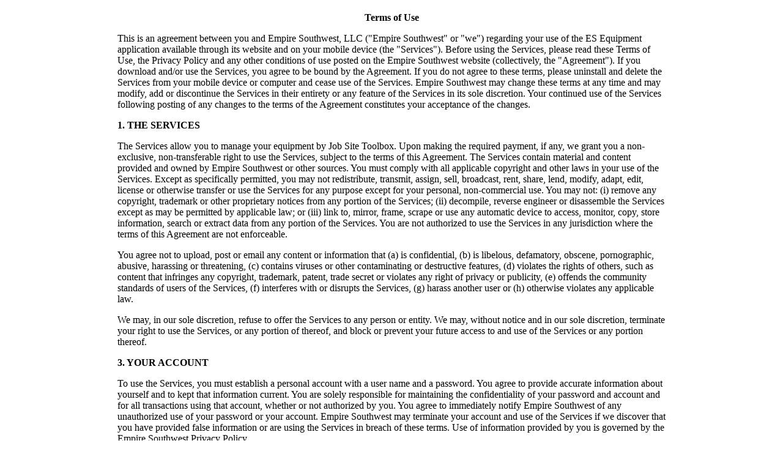

--- FILE ---
content_type: text/html
request_url: https://ums.takeoffpros.com/TermsOfUse.html
body_size: 6461
content:
<html>
	<head>
		<title>Terms of Use</title>
	</head>
	<body style="width: 70%; text-align: center; margin: 20 auto;">
		<strong>Terms of Use</strong>
		<div style="text-align: left; margin-bottom: 50px;">
			<p>
				This is an agreement between you and Empire Southwest, LLC (<q>Empire Southwest</q> or <q>we</q>) regarding your use of the ES Equipment application available through its website and on your mobile device (the <q>Services</q>). Before using the Services, please read these Terms of Use, the Privacy Policy and any other conditions of use posted on the Empire Southwest website (collectively, the <q>Agreement</q>). If you download and/or use the Services, you agree to be bound by the Agreement. If you do not agree to these terms, please uninstall and delete the Services from your mobile device or computer and cease use of the Services. Empire Southwest may change these terms at any time and may modify, add or discontinue the Services in their entirety or any feature of the Services in its sole discretion. Your continued use of the Services following posting of any changes to the terms of the Agreement constitutes your acceptance of the changes. 
			</p>
			<p>
				<strong>1. THE SERVICES </strong>
			</p>
			<p>
				The Services allow you to manage your equipment by Job Site Toolbox. Upon making the required payment, if any, we grant you a non&#45;exclusive, non&#45;transferable right to use the Services, subject to the terms of this Agreement. The Services contain material and content provided and owned by Empire Southwest or other sources.  You must comply with all applicable copyright and other laws in your use of the Services. Except as specifically permitted, you may not redistribute, transmit, assign, sell, broadcast, rent, share, lend, modify, adapt, edit, license or otherwise transfer or use the Services for any purpose except for your personal, non&#45;commercial use. You may not: (i) remove any copyright, trademark or other proprietary notices from any portion of the Services; (ii) decompile, reverse engineer or disassemble the Services except as may be permitted by applicable law; or (iii) link to, mirror, frame, scrape or use any automatic device to access, monitor, copy, store information, search or extract data from any portion of the Services.  You are not authorized to use the Services in any jurisdiction where the terms of this Agreement are not enforceable.
			</p>
			<p>
				You agree not to upload, post or email any content or information that (a) is confidential, (b) is libelous, defamatory, obscene, pornographic, abusive, harassing or threatening, (c) contains viruses or other contaminating or destructive features, (d) violates the rights of others, such as content that infringes any copyright, trademark, patent, trade secret or violates any right of privacy or publicity, (e) offends the community standards of users of the Services, (f) interferes with or disrupts the Services, (g) harass another user or (h) otherwise violates any applicable law.
			</p>
			<p>
				We may, in our sole discretion, refuse to offer the Services to any person or entity. We may, without notice and in our sole discretion, terminate your right to use the Services, or any portion of thereof, and block or prevent your future access to and use of the Services or any portion thereof.
			</p>
			<p>
				<strong>3.  YOUR ACCOUNT</strong>
			</p>
			<p>
				To use the Services, you must establish a personal account with a user name and a password.  You agree to provide accurate information about yourself and to kept that information current.  You are solely responsible for maintaining the confidentiality of your password and account and for all transactions using that account, whether or not authorized by you.  You agree to immediately notify Empire Southwest of any unauthorized use of your password or your account.  Empire Southwest may terminate your account and use of the Services if we discover that you have provided false information or are using the Services in breach of these terms. Use of information provided by you is governed by the Empire Southwest Privacy Policy.
			</p>
			<p>
				By using the Services on your mobile device, you understand that message and data rates may apply and are billed by and payable to your mobile carrier.  You consent to receiving text messages from time to time related to your account and use of the Services.  Empire Southwest will not be liable for any delays in transmission of or inability to send or receive text messages.         
			</p>
			<p>
				<strong>4.  SUBMISSION OF CONTENT</strong>
			</p>
			<p>
				Empire Southwest requests that you do not submit any idea or suggestion to Empire Southwest that you consider confidential or proprietary.  All ideas or suggestions submitted or disclosed will be deemed not confidential and will become the exclusive property of Empire Southwest.  You irrevocably transfer and assign to Empire Southwest all rights, known or unknown, in and to the ideas or suggestions and Empire Southwest may use any idea or suggestion without restriction for any purpose without compensation to you.     
			</p>
			<p>
				<strong>5.  CHILDREN&#39;S ONLINE PRIVACY PROTECTION ACT NOTIFICATION.</strong>
			</p>
			<p>
				The App is not designed or intended for use by children under 13. If you are under 18, you should use the App only with involvement of a parent or guardian.  Pursuant to 47 U.S.C. Section 230(d) as amended, Empire Southwest hereby notifies you that parental control protections (such as computer hardware, software, or filtering services) are commercially available that may assist you in limiting access to material that is harmful to minors. Information identifying current providers of such protections is available at the Electronic Frontier Foundation Web site, http://www.eff.org. To view information on our policy regarding the privacy of children under the age of 13, please see our Privacy Policy.
			</p>
			<p>
				<strong>6.  DISCLAIMER OF WARRANTY AND LIMITATION OF LIABILITY</strong>
			</p>
			<p>
			    EMPIRE SOUTHWEST PROVIDES THE SERVICES <q>AS IS</q> <q>AS AVAILABLE</q>.  EMPIRE SOUTHWEST AND ANY THIRD PARTY PROVIDERS DISCLAIM ALL WARRANTIES, EXPRESS OR IMPLIED, INCLUDING BUT NOT LIMITED TO IMPLIED WARRANTIES OF MERCHANTABILITY OR FITNESS FOR A PARTICULAR PURPOSE OR NONINFRINGEMENT.  WITHOUT LIMITING THE FOREGOING, EMPIRE SOUTHWEST DOES NOT WARRANT THAT THE SERVICES WILL BE PROVIDED WITHOUT INTERRUPTION, BE FREE FROM ERRORS, VIRUSES OR OTHER HARMFUL COMPONENTS OR MEET YOUR REQUIREMENTS.  YOUR USE OF THE SERVICES IS SOLELY AT YOUR OWN RISK.  
			</p>
			<p>
				<strong>
					UNDER NO CIRCUMSTANCES SHALL EMPIRE SOUTHWEST OR ITS AFFILIATES, AGENTS OR LICENSORS BE LIABLE TO YOU OR ANYONE ELSE FOR ANY DAMAGES (WHETHER DIRECT, INDIRECT, PUNITIVE, INCIDENTAL, SPECIAL, CONSEQUENTIAL OR OTHERWISE, OR WHETHER RESULTING FROM TORT, CONTRACT OR OTHER THEORIES OF LAW) INCLUDING BUT NOT LIMITED TO ATTORNEYS&#39; FEES AND LOST PROFITS, IN CONNECTION WITH, OR IN ANYWAY ARISING OUT OF, (1) THE USE OR INABILITY TO USE THE SERVICES AND ITS CONTENT; (2) ANY GOODS OR SERVICES OBTAINED THROUGH THIRD PARTIES REFERENCED OR MADE AVAILABLE ON OR THROUGH THE SERVICES; (3) ANY ERRORS OR OMISSIONS IN THE CONTENT OR INFORMATION IN THE SERVICES; OR (4) ANY COMPUTER VIRUS OR OTHER PROGRAMMING DEVICE, EVEN IF EMPIRE SOUTHWEST IS ADVISED OF THE POSSIBILITY THEREOF.  
				</strong>
			</p>
			<p>
				<strong>
					IF YOU BECOME DISSATISFIED WITH THE SERVICES, OR THE TERMS, CONDITIONS OR POLICIES GOVERNING USE OF THE SERVICES, YOUR SOLE AND EXCLUSIVE REMEDY IS TO DISCONTINUE USING THE SERVICES. THIS LIMITATION ON DAMAGES IS ESSENTIAL TO THE AGREEMENT BETWEEN YOU AND EMPIRE SOUTHWEST AND THE SERVICES WOULD NOT BE PROVIDED WITHOUT SUCH LIMITATION.
				</strong>
			</p>
			<p>
				<strong>
					SOME JURISDICTIONS DO NOT ALLOW THE EXCLUSION OF IMPLIED WARRANTIES, OR CONSEQUENTIAL OR INCIDENTAL DAMAGES, SO PORTIONS OF THE ABOVE EXCLUSIONS MAY NOT APPLY TO YOU. IN SUCH STATES, THE LIABILITY OF EMPIRE SOUTHWEST, ITS AFFILIATES, AGENTS AND LICENSORS SHALL BE LIMITED TO THE GREATEST EXTENT PERMITTED BY LAW.  IN NO EVENT SHALL THE AGGREGATE LIABILITY OF EMPIRE SOUTHWEST OR ITS AFFILIATES, AGENTS OR LICENSORS EXCEED $100.  YOU ACKNOWLEDGE AND AGREE THAT THE SERVICES WOULD NOT BE PROVIDED WITHOUT THE DISCLAIMERS AND LIMITATIONS SET FORTH IN THIS AGREEMENT AND THAT THE DISCLAIMERS AND LIMITATION AND REMEDIES ARE REASONABLE.
				</strong>
			</p>
			<p>
				<strong>7.  INDEMNIFICATION</strong>
			</p>
			<p>
				You agree to indemnify, defend (if requested by Empire Southwest), and hold Empire Southwest, its affiliates and any employees, officers, or agents  harmless from and against any and all claims, liabilities, damages, losses, and expenses, including without limitation, reasonable attorney&#39;s fees and costs, arising out of or in any way connected with any of the following (including as a result of your direct activities on the Service or those conducted on your behalf): (i) your content or your access to or use of the Services; (ii) your breach or alleged breach of this Agreement; (iii) your violation of any third&#45;party right, including without limitation, any intellectual property right, publicity, confidentiality, property or privacy right; (iv) your violation of any laws, rules, regulations, ordinances or governmental authorities; or (v) any misrepresentation made by you.  You agree to cooperate as required by Empire Southwest in the defense of any claim.  Empire Southwest reserves the right to assume control of the defense of any claim subject to your indemnification.  You agree that you will not settle any claim subject to indemnification without the prior written consent of Empire Southwest, regardless of the form of action. 
			</p>
			<p>
				<strong>8.  GENERAL </strong>
			</p>
			<p>
				This Agreement, all intellectual property issues, and your rights and obligations are governed by the laws of the United States of America and the State of Arizona governing contracts wholly entered into and wholly performed within Arizona without regard to the conflicts of law provisions.  Any action to enforce these terms and conditions or in any manner related to Empire Southwest will be brought exclusively in the federal or state courts located in Phoenix, Arizona and you agree to submit to the jurisdiction of such courts.  You specifically agree that this Agreement is not governed by the United Nations Conventions on Contracts for the International Sale of Goods, if applicable.  If you are accessing the Services from a physical location outside of the United States with laws or regulations governing personal data collection, use, and disclosure that are different from United States laws, you agree that by accessing the website, you are transferring your personal information to the United States and you consent to the application of the laws of the United States and the State of Arizona with respect to use of the Services and any dispute regarding the Services.
			</p>
			<p>
				This Agreement constitutes the entire agreement between you and Empire Southwest with respect to the Services, and supersedes all previous written or oral agreements with respect to such subject matter. If any inconsistency exists between the terms of this agreement and any additional terms and conditions posted on the Empire Southwest website or as part of the Services, the terms will be interpreted as to eliminate any inconsistency, if possible, and otherwise, the additional terms and conditions will control. The provisions of this Agreement will be deemed severable and the invalidity or unenforceability of any provision will not affect the validity or enforceability of the other provision hereof. Any provision determined to be invalid or unenforceable will be modified, to the extent possible, to be valid and enforceable so as to retain the intent of the parties.
			</p>
			<p>
				For communications concerning the Agreement, please write to Empire Southwest, LLC, at: 
			</p>
			<p>
				Empire Southwest, LLC
				</br>
				Attn: Legal Dept.
				</br>
				1725 S. County Club Drive
				</br>
				Mesa, Arizona 85210
			</p>
			<p>
				<strong>9.  COPYRIGHT INFRINGEMENT</strong>
			</p>
			<p>
				If you believe that your work has been copied and used with the Services in a way that constitutes copyright infringement, please provide Empire Southwest&#39;s Legal Department with the following information:
			</p>
			<p>
				<ol>
					<li style="margin-bottom: 10px;">
						an electronic or physical signature of the person authorized to act on behalf of the owner of the copyright interest;
					</li>
					<li style="margin-bottom: 10px;">
						a description of the copyrighted work that you claim has been infringed;
					</li>
					<li style="margin-bottom: 10px;">
						a description of where the material that you claim is infringing is located on the Services;
					</li>
					<li style="margin-bottom: 10px;">
						your address, telephone number, and email address;
					</li>
					<li style="margin-bottom: 10px;">
						a statement by you that you have a good faith belief that the disputed use is not authorized by the copyright owner, its agent, or the law; and
					</li>
					<li style="margin-bottom: 10px;">
						a statement by you, made under penalty of perjury, that the above information in your notice is accurate and that you are the copyright owner or authorized to act on the copyright owners behalf.
					</li>
				</ol>
			</p>
			<p>
				Empire Southwest&#39;s Legal Department for notice of claims of copyright infringement can be reached at: 
			</p>
			<p>
				Empire Southwest, LLC
				</br>
				Attn: Legal Dept.
				</br>
				1725 S. County Club Drive
				</br>
				Mesa, Arizona 85210
				</br>
				Telephone: 480-633-4000
			</p>
			<p>
				Only notices under that Digital Millennium Copyright Act (17 U.S.C. &#167; 512, et seq.) should be submitted to the Legal Department.  Empire Southwest cannot take any action with respect to any notice unless all requested information is provided in the notice.    
			</p>
		</div>
		<span style="float: left;">10853656.2</span>
		<span style="float: right;">Rev. 3-24-2016</span>
	</body>
</html>